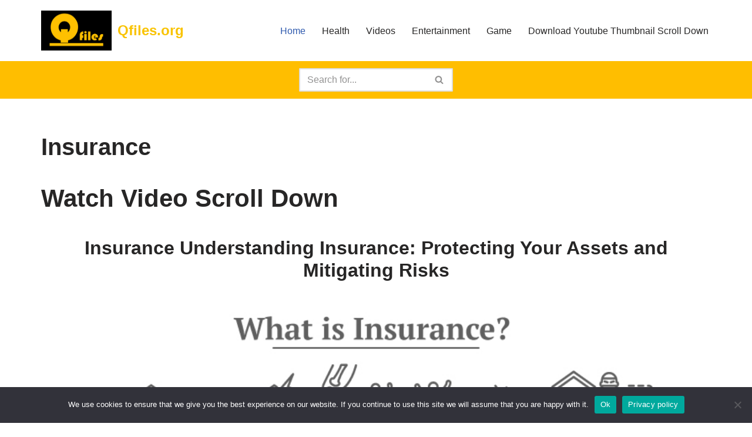

--- FILE ---
content_type: text/css; charset=UTF-8
request_url: https://qfiles.org/wp-content/plugins/videos/css/video.css?ver=6.5.7
body_size: 607
content:
.video_thumb{margin:25px 0 0; padding:0px; list-style-type: none;}
.video_thumb li{float:left; width:31.33%; height:380px; margin:0 1% 40px 1%; -webkit-box-shadow: 0px 0px 7px 0px rgba(0,0,0,0.15);-moz-box-shadow:0px 0px 7px 0px rgba(0,0,0,0.15);box-shadow: 0px 0px 7px 0px rgba(0,0,0,0.15); background-color:#fff; position:relative;}
.video_thumb li .vthumb{position:relative; overflow:hidden;}
.video_thumb li .vthumb img{display:block; width:100%; max-height:150px; overflow:hidden;}
.video_thumb li .vthumb .zoom_ic{position:absolute; right:0px; bottom:0; background-color:rgba(3,3,82,0.80); color:#ffffff; padding:5px 8px; font-size:14px;}
.video_thumb li .vthumb .video_ic{position:absolute; top:40%;  left:0; right:0; width:43px; margin:0 auto; font-size:16px; color:#fff; }
.video_thumb li .info{padding:15px; color:#000000; font-size:16px; height:138px;}
.video_thumb li .info h3{ padding-top:5px; }
.video_thumb li .vthumb.noimg{ padding:25px 0 15px; height: auto; overflow:inherit;}
.video_thumb li .vthumb.noimg span{position:relative;}
.video_thumb li .video_download_wrap{padding: 15px; width:100%; float:left; position:absolute; bottom:0px;}
.video_thumb li .video_download_wrap .video-duration{ width:auto; float:left; margin-left:5px;}
.video_thumb li .video_download_wrap .video-size{ width:auto; float:left; }
.video_thumb li .video_download_wrap .video-duration:before{ content:" /";}
.video_thumb li .video_download_wrap .video_download{color:#000000; font-size:15px; text-decoration:none; float:right;}
.video_thumb li .video_download_wrap .video_download img{padding-left:15px;}
.video_thumb li .video_download_wrap .share{text-align:right; float:right; font-size:14px;}
.video_thumb li .video_download_wrap .share img{padding-left:10px; float:right; padding-top:2px; vertical-align: top;  }

.video_thumb li .video-res { width:100%; margin:5px 0px; float:left; }
.video_thumb li .video-res .res { width:auto; border:1px solid #89db52; float:right; margin-right:5px; cursor:pointer; padding:5px; }
.video_thumb li .video-res .res.active { background-color:#89db52; color:#fff; border:1px solid #89db52; }

.video-paginate{ width:100%; text-align:center; float:left; margin:10px 0px; }
.video-clear{clear:both;}

.video_single .video-player{ text-align:center; }
.video_single .vthumb{position:relative; overflow:hidden;}
.video_single .vthumb img{display:block; width:100%; max-height:300px; overflow:hidden;}
.video_single .vthumb .zoom_ic{position:absolute; right:0px; bottom:0; background-color:rgba(3,3,82,0.80); color:#ffffff; padding:5px 8px; font-size:14px;}
.video_single .vthumb .video_ic{position:absolute; top:50%;  left:0; right:0; width:43px; margin:0 auto; font-size:16px; color:#fff; }
.video_single{ width:500px ;margin:0px auto; }

.video_download_wrap_single{ margin:10px 0px; float:left; width:100%; }
.video_download_wrap_single .video_download_link { width:auto; float:right; padding:7px !important;}

.video_download_wrap_single .res { width:auto; border:1px solid #89db52; float:right; margin-right:5px; cursor:pointer; padding:5px; }
.video_download_wrap_single .res.active { background-color:#89db52; color:#fff; border:1px solid #89db52; }

.video_download_wrap_single .video-duration{ width:auto; float:left;margin-left:5px;}
.video_download_wrap_single .video-size{ width:auto; float:left; }
.video_download_wrap_single .video-duration:before{ content:" /";}

.video_download_wrap_single .video_download_link .video_download{color:#000000; font-size:15px; text-decoration:none; float:right;}
.video_download_wrap_single .video_download_link .video_download img{padding-left:15px;}

.video-login-register-link{ float:right;}
.video-search-widget{ width:100%; box-sizing:border-box; margin:10px 0px; }

@media screen and (max-width:1100px){
	.video_thumb li .vthumb {height: auto;}
	.video_single .vthumb {height: auto;}
}

@media screen and (max-width:700px){
	.video_thumb li {width: 48%; }
}

@media screen and (max-width:500px){
	.video_thumb li {width: 100%; margin: 0 0 40px 0; }
	.video_thumb li .info {height: auto;}
}

--- FILE ---
content_type: application/x-javascript; charset=UTF-8
request_url: https://qfiles.org/wp-content/plugins/videos/js/video.js?ver=6.5.7
body_size: 124
content:
var $v = jQuery.noConflict();
function videoResolutionSelection( p, type ){
	if( type == 'low' ){
		$v('#archive-res-sel-high-'+p).removeClass('active');
		$v('#archive-res-sel-low-'+p).addClass('active');
	} else if( type == 'high' ) {
		$v('#archive-res-sel-low-'+p).removeClass('active');
		$v('#archive-res-sel-high-'+p).addClass('active');
	}
	$v.ajax({
	  method: "POST",
	  dataType: 'json',
	  data: { option: 'videoDataProcessFront', post_id: p, type: type },
	  beforeSend: function() {
    	$v('#video-archive-download-link-'+p).attr('href', '#');
  	  }
	})
	.done(function( data ) {
		$v('#video-archive-download-link-'+p).attr('href', data.download_link);
		if( data.video != false ){
			$v('#video-player-single-'+p).html(data.video);
		}
		if( data.video_size != false ){
			$v('#video-size-'+p).html(data.video_size);
		}
	});
}